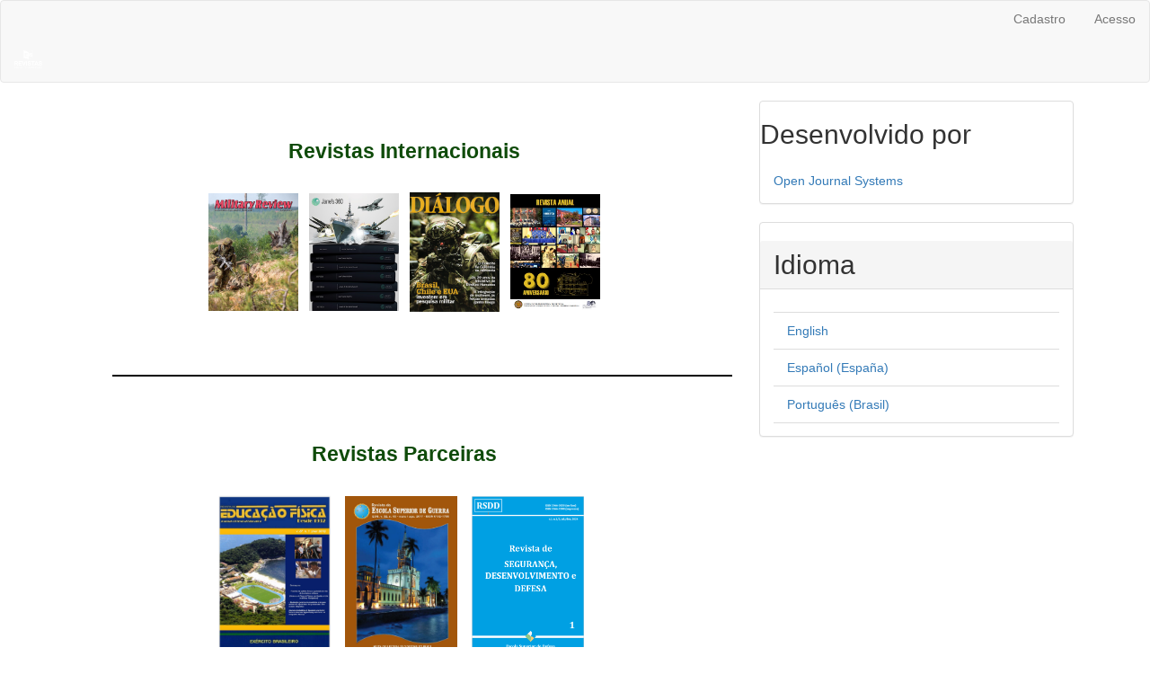

--- FILE ---
content_type: text/html; charset=utf-8
request_url: https://ebrevistas.eb.mil.br/AAMAN/orcidapi/about
body_size: 12525
content:


<!DOCTYPE html>
<html lang="pt-BR" xml:lang="pt-BR">
<head>
	<meta charset="utf-8">
	<meta name="viewport" content="width=device-width, initial-scale=1.0">
	<title>
		EB Revistas
					</title>

	
<meta name="generator" content="Open Journal Systems 3.2.1.5">
	<link rel="stylesheet" href="https://ebrevistas.eb.mil.br/index.php?journal=index&component=page.page&op=css&name=bootstrap" type="text/css" /><link rel="stylesheet" href="https://ebrevistas.eb.mil.br/plugins/generic/orcidProfile/css/orcidProfile.css?v=3.2.1.5" type="text/css" />
</head>
<body class="pkp_page_index pkp_op_index has_site_logo">
	<div class="pkp_structure_page">

		<nav id="accessibility-nav" class="sr-only" role="navigation" aria-label="##plugins.themes.bootstrap3.accessible_menu.label##">
			<ul>
			  <li><a href="#main-navigation">##plugins.themes.bootstrap3.accessible_menu.main_navigation##</a></li>
			  <li><a href="#main-content">##plugins.themes.bootstrap3.accessible_menu.main_content##</a></li>
			  <li><a href="#sidebar">##plugins.themes.bootstrap3.accessible_menu.sidebar##</a></li>
			</ul>
		</nav>

				<header class="navbar navbar-default" id="headerNavigationContainer" role="banner">

						<div class="container-fluid">
				<div class="row">
					<nav aria-label="Navegação do Usuário">
							<ul id="navigationUser" class="nav nav-pills tab-list pull-right">
														<li class="">
				<a href="https://ebrevistas.eb.mil.br/index.php?journal=index&page=user&op=register">
					Cadastro
									</a>
							</li>
														<li class="">
				<a href="https://ebrevistas.eb.mil.br/index.php?journal=index&page=login">
					Acesso
									</a>
							</li>
										</ul>

					</nav>
				</div><!-- .row -->
			</div><!-- .container-fluid -->

			<div class="container-fluid">

				<div class="navbar-header">

										<button type="button" class="navbar-toggle collapsed" data-toggle="collapse" data-target="#nav-menu" aria-expanded="false" aria-controls="nav-menu">
						<span class="sr-only">Toggle navigation</span>
						<span class="icon-bar"></span>
						<span class="icon-bar"></span>
						<span class="icon-bar"></span>
					</button>

																<h1 class="site-name">
																								<a href="															https://ebrevistas.eb.mil.br/index.php?journal=index
													" class="navbar-brand navbar-brand-logo">
								<img src="https://ebrevistas.eb.mil.br/public/site/pageHeaderTitleImage_pt_BR.png" >
							</a>
																	</h1>
					
				</div>

								
				
			</div><!-- .pkp_head_wrapper -->
		</header><!-- .pkp_structure_head -->

				<div class="pkp_structure_content container">
			<main class="pkp_structure_main col-xs-12 col-sm-10 col-md-8" role="main">

<div id="main-site" class="page_index_site">

			<div class="about_site">
			</ul><br />
<div class="item"><br />
<p style="color: #0F4B0A; font-style: normal; font-weight: bold; font-size: 23px; text-align: center;">Revistas Internacionais</p> <br />
<p style="text-align: center"><a href="https://www.armyupress.army.mil/Military-Review/" target="new"><img src="https://ebrevistas.eb.mil.br/public/site/MilitaryReview.jpg" width="100"/></a>&nbsp;&nbsp; <a href="https://www.janes.com/products/magazines" target="new"><img src="https://ebrevistas.eb.mil.br/public/site/janes_defence.png" width="100" alt=""/></a>&nbsp;&nbsp; <a href="https://dialogo-americas.com/magazines" target="new"><img src="https://ebrevistas.eb.mil.br/public/site/Revista_Dialogo.png" width="100"alt=""/></a>&nbsp;&nbsp; <a href="https://online.fliphtml5.com/sqmvj/vjdg/" target="new"><img src="https://online.fliphtml5.com/sqmvj/vjdg/files/shot.jpg" width="100"/><br />
</p><br />
</div><br />
<ul><br />
   <hr style="height:2px; border:1px; color:#006400; background-color:#000; margin-top: 0px; margin-bottom: 0px;"/><br />
</ul><br />
<div class="item2"><br />
<p style="color: #0F4B0A; font-style: normal; font-weight: bold; font-size: 23px; text-align: center;">Revistas Parceiras</p> <br />
<p style="text-align: center"><a href="https://www.revistadeeducacaofisica.com/" target="new"><img src="https://ebrevistas.eb.mil.br/public/journals/32/journalThumbnail_pt_BR.png" width="125"/></a>&nbsp;&nbsp;&nbsp; <a href="https://revista.esg.br/index.php/revistadaesg" target="new"><img src="https://ebrevistas.eb.mil.br/public/journals/29/journalThumbnail_pt_BR.jpg" width="125" alt=""/></a>&nbsp;&nbsp;&nbsp; <a href="https://rsdd.esd.gov.br/index.php/rsdd/index" target="new"><img src="https://rsdd.esd.gov.br/public/journals/5/cover_issue_2_pt_BR.png"width="125" alt=""/></a></a>&nbsp;&nbsp;<br />
</p><br />
</div><br />
<br />
<br />
Para criar a página de uma revista, solicitar treinamento técnico ou esclarecer dúvidas, entre em contato com à Coordenadoria de Avaliação e Desenvolvimento da Educação Superior Militar do Exército (CADESM), pelos telefones (21) 2519-5697, pelos RITEX 810-5697 ou pelo e-mail conhecer@ebconhecer.eb.mil.br.
		</div>
	
	<div class="journals">
		<div class="page-header">
			<h2>
				Revistas
			</h2>
		</div>

					<ul class="media-list">
																								<li class="media">
													<div class="media-left">
								<a href="https://ebrevistas.eb.mil.br/index.php?journal=RMM">
									<img class="media-object" src="https://ebrevistas.eb.mil.br/public/journals/4/journalThumbnail_pt_BR.jpg">
								</a>
							</div>
						
						<div class="media-body">
							<h3 class="media-heading">
								<a href="https://ebrevistas.eb.mil.br/index.php?journal=RMM" rel="bookmark">
									Coleção Meira Mattos: revista das ciências militares
								</a>
							</h3>
															<div class="description">
									<p><strong>Foco e Escopo</strong></p><br />
<p>A <strong>Coleção Meira Mattos</strong> é um periódico interdisciplinar que publica artigos científicos relacionados a Ciências Militares, Defesa, Segurança, e temas afins, que promovam o diálogo entre acadêmicos e profissionais, integrando questões sobre as Forças Armadas e a Sociedade. São publicados artigos científicos e profissionais revisados por pares e, ocasionalmente, outros produtos bibliográficos (resenhas de livros e entrevistas) sobre temas atuais e de interesse para a área.</p>
								</div>
														<ul class="nav nav-pills">
								<li class="view">
									<a href="https://ebrevistas.eb.mil.br/index.php?journal=RMM">
										Acessar revista
									</a>
								</li>
								<li class="current">
									<a href="https://ebrevistas.eb.mil.br/index.php?journal=RMM&amp;amp;page=issue&amp;amp;op=current">
										Edição Atual
									</a>
								</li>
							</ul>
						</div>
					</li>
																								<li class="media">
													<div class="media-left">
								<a href="https://ebrevistas.eb.mil.br/index.php?journal=DMT">
									<img class="media-object" src="https://ebrevistas.eb.mil.br/public/journals/6/journalThumbnail_pt_BR.png" alt="1ª edição 2025">
								</a>
							</div>
						
						<div class="media-body">
							<h3 class="media-heading">
								<a href="https://ebrevistas.eb.mil.br/index.php?journal=DMT" rel="bookmark">
									Revista Doutrina Militar Terrestre
								</a>
							</h3>
															<div class="description">
									<p>A <strong>Revista</strong>&nbsp;<strong>Doutrina Militar Terrestre</strong>&nbsp;é uma publicação do Comando de Operações Terrestres (COTER), por intermédio do Centro de Doutrina do Exército (C Dout Ex), editada nas versões digital e impressa.</p>
								</div>
														<ul class="nav nav-pills">
								<li class="view">
									<a href="https://ebrevistas.eb.mil.br/index.php?journal=DMT">
										Acessar revista
									</a>
								</li>
								<li class="current">
									<a href="https://ebrevistas.eb.mil.br/index.php?journal=DMT&amp;amp;page=issue&amp;amp;op=current">
										Edição Atual
									</a>
								</li>
							</ul>
						</div>
					</li>
																								<li class="media">
													<div class="media-left">
								<a href="https://ebrevistas.eb.mil.br/index.php?journal=VO">
									<img class="media-object" src="https://ebrevistas.eb.mil.br/public/journals/9/journalThumbnail_pt_BR.png">
								</a>
							</div>
						
						<div class="media-body">
							<h3 class="media-heading">
								<a href="https://ebrevistas.eb.mil.br/index.php?journal=VO" rel="bookmark">
									Verde Oliva
								</a>
							</h3>
															<div class="description">
									<p>A Revista <strong>Verde-Oliva</strong> é um produto do Centro de Comunicação Social do Exército (CCOMSEx). Caracteriza-se como uma revista cultural e informativa, que mantém, pela publicação de notícias e artigos, o público em geral informado sobre a atuação do Exército Brasileiro (EB) e de suas organizações militares (OM) nas várias atividades inerentes à Instituição, particularmente nas áreas social, comemorativa, assistência social, esportiva e organizacional.</p>
								</div>
														<ul class="nav nav-pills">
								<li class="view">
									<a href="https://ebrevistas.eb.mil.br/index.php?journal=VO">
										Acessar revista
									</a>
								</li>
								<li class="current">
									<a href="https://ebrevistas.eb.mil.br/index.php?journal=VO&amp;amp;page=issue&amp;amp;op=current">
										Edição Atual
									</a>
								</li>
							</ul>
						</div>
					</li>
																								<li class="media">
													<div class="media-left">
								<a href="https://ebrevistas.eb.mil.br/index.php?journal=REB">
									<img class="media-object" src="https://ebrevistas.eb.mil.br/public/journals/31/journalThumbnail_pt_BR.jpg">
								</a>
							</div>
						
						<div class="media-body">
							<h3 class="media-heading">
								<a href="https://ebrevistas.eb.mil.br/index.php?journal=REB" rel="bookmark">
									Revista do Exército Brasileiro
								</a>
							</h3>
															<div class="description">
									<p>&nbsp;A <strong>Revista do Exército Brasileiro</strong> é uma revista centenária, sua primeira edição foi lançada no ano de 1882 sob influência européia. Atualmente, destaca-se também no cenário nacional por estar entre as&nbsp; raras revistas com mais de um século ainda em circulação no país.</p><br />
<p>&nbsp;</p><br />
<p>&nbsp;</p><br />
<p>&nbsp;</p>
								</div>
														<ul class="nav nav-pills">
								<li class="view">
									<a href="https://ebrevistas.eb.mil.br/index.php?journal=REB">
										Acessar revista
									</a>
								</li>
								<li class="current">
									<a href="https://ebrevistas.eb.mil.br/index.php?journal=REB&amp;amp;page=issue&amp;amp;op=current">
										Edição Atual
									</a>
								</li>
							</ul>
						</div>
					</li>
																								<li class="media">
													<div class="media-left">
								<a href="https://ebrevistas.eb.mil.br/index.php?journal=CT">
									<img class="media-object" src="https://ebrevistas.eb.mil.br/public/journals/25/journalThumbnail_pt_BR.jpg">
								</a>
							</div>
						
						<div class="media-body">
							<h3 class="media-heading">
								<a href="https://ebrevistas.eb.mil.br/index.php?journal=CT" rel="bookmark">
									Revista Militar de Ciência e Tecnologia
								</a>
							</h3>
															<div class="description">
									<p><strong>FOCO E ESCOPO</strong></p><br />
<p>A <strong>CT: </strong>Revista Militar de Ciência e Tecnologia é um periódico científico que publica trabalhos em <strong>Ciência e Tecnologia no campo da Defesa</strong>, primordialmente, no âmbito da Força Terrestre. São publicados artigos originais e artigos de revisão nas seguintes áreas: Engenharia Civil, Transportes e Ciências Ambientais, Engenharia Nuclear, &nbsp;Engenharia Elétrica e áreas afins, Engenharia Mecânica e áreas afins, Ciência dos Materiais, Ciência da Computação, Engenharia de Defesa, Engenharia Química, Química e áreas afins, Engenharia Cartográfica entre outras áreas.</p>
								</div>
														<ul class="nav nav-pills">
								<li class="view">
									<a href="https://ebrevistas.eb.mil.br/index.php?journal=CT">
										Acessar revista
									</a>
								</li>
								<li class="current">
									<a href="https://ebrevistas.eb.mil.br/index.php?journal=CT&amp;amp;page=issue&amp;amp;op=current">
										Edição Atual
									</a>
								</li>
							</ul>
						</div>
					</li>
																								<li class="media">
													<div class="media-left">
								<a href="https://ebrevistas.eb.mil.br/index.php?journal=AC">
									<img class="media-object" src="https://ebrevistas.eb.mil.br/public/journals/10/journalThumbnail_pt_BR.jpg" alt="Ação de Choque">
								</a>
							</div>
						
						<div class="media-body">
							<h3 class="media-heading">
								<a href="https://ebrevistas.eb.mil.br/index.php?journal=AC" rel="bookmark">
									Ação de Choque
								</a>
							</h3>
															<div class="description">
									<p style="font-size: 14px;"><strong>Ação de Choque</strong> é uma publicação anual do Centro de Instrução de Blindados que tem como&nbsp;objetivo divulgar artigos relevantes na área de blindados.</p>
								</div>
														<ul class="nav nav-pills">
								<li class="view">
									<a href="https://ebrevistas.eb.mil.br/index.php?journal=AC">
										Acessar revista
									</a>
								</li>
								<li class="current">
									<a href="https://ebrevistas.eb.mil.br/index.php?journal=AC&amp;amp;page=issue&amp;amp;op=current">
										Edição Atual
									</a>
								</li>
							</ul>
						</div>
					</li>
																								<li class="media">
													<div class="media-left">
								<a href="https://ebrevistas.eb.mil.br/index.php?journal=adj">
									<img class="media-object" src="https://ebrevistas.eb.mil.br/public/journals/13/journalThumbnail_pt_BR.jpg">
								</a>
							</div>
						
						<div class="media-body">
							<h3 class="media-heading">
								<a href="https://ebrevistas.eb.mil.br/index.php?journal=adj" rel="bookmark">
									O Adjunto: Revista Pedagógica da Escola de Aperfeiçoamento de Sargentos das Armas
								</a>
							</h3>
															<div class="description">
									<div>A Revista Pedagógica da EASA apresenta as produções científicas de militares que participaram e participam da história desta distinta Escola.</div>
								</div>
														<ul class="nav nav-pills">
								<li class="view">
									<a href="https://ebrevistas.eb.mil.br/index.php?journal=adj">
										Acessar revista
									</a>
								</li>
								<li class="current">
									<a href="https://ebrevistas.eb.mil.br/index.php?journal=adj&amp;amp;page=issue&amp;amp;op=current">
										Edição Atual
									</a>
								</li>
							</ul>
						</div>
					</li>
																								<li class="media">
													<div class="media-left">
								<a href="https://ebrevistas.eb.mil.br/index.php?journal=AAMAN">
									<img class="media-object" src="https://ebrevistas.eb.mil.br/public/journals/44/journalThumbnail_pt_BR.jpg">
								</a>
							</div>
						
						<div class="media-body">
							<h3 class="media-heading">
								<a href="https://ebrevistas.eb.mil.br/index.php?journal=AAMAN" rel="bookmark">
									ANUÁRIO da Academia Militar das Agulhas Negras
								</a>
							</h3>
															<div class="description">
									<p>A Revista ANUÁRIO da Academia Militar das Agulhas Negras é um periódico interdisciplinar de periodicidade anual que se destina a publicar artigos científicos atinentes&nbsp;as áreas de concentração de estudos que sejam abrangidas pelas Ciências Militares, provocando, desta forma, o diálogo entre os docentes e pesquisadores das Forças Armadas e da Sociedade, despertando, assim, o interesse pelo estudo e o constante aprimoramento, resgatando fatos históricos e documentando experiências que possam servir para o desenvolvimento e a preservação da memória do ensino militar.</p><br />
<p><span style="background-color: #ffffff;">ISSN 2236-9201</span></p>
								</div>
														<ul class="nav nav-pills">
								<li class="view">
									<a href="https://ebrevistas.eb.mil.br/index.php?journal=AAMAN">
										Acessar revista
									</a>
								</li>
								<li class="current">
									<a href="https://ebrevistas.eb.mil.br/index.php?journal=AAMAN&amp;amp;page=issue&amp;amp;op=current">
										Edição Atual
									</a>
								</li>
							</ul>
						</div>
					</li>
																								<li class="media">
													<div class="media-left">
								<a href="https://ebrevistas.eb.mil.br/index.php?journal=BELLUM">
									<img class="media-object" src="https://ebrevistas.eb.mil.br/public/journals/67/journalThumbnail_pt_BR.jpg">
								</a>
							</div>
						
						<div class="media-body">
							<h3 class="media-heading">
								<a href="https://ebrevistas.eb.mil.br/index.php?journal=BELLUM" rel="bookmark">
									Bellum - Revista do Centro de Estudos e Pesquisas de História Militar do Exército
								</a>
							</h3>
															<div class="description">
									<p><strong>A REVISTA <em>BELLUM</em></strong>&nbsp;– é uma revista semestral e, além do propósito de prover os subsídios para a História, existe a intenção de que ela se torne um periódico que traga a contribuição de historiadores, arqueólogos e pesquisadores, servindo, também, como meio de divulgação capaz de ampliar a consciência referente à história militar brasileira.</p>
								</div>
														<ul class="nav nav-pills">
								<li class="view">
									<a href="https://ebrevistas.eb.mil.br/index.php?journal=BELLUM">
										Acessar revista
									</a>
								</li>
								<li class="current">
									<a href="https://ebrevistas.eb.mil.br/index.php?journal=BELLUM&amp;amp;page=issue&amp;amp;op=current">
										Edição Atual
									</a>
								</li>
							</ul>
						</div>
					</li>
																								<li class="media">
													<div class="media-left">
								<a href="https://ebrevistas.eb.mil.br/index.php?journal=BITVM">
									<img class="media-object" src="https://ebrevistas.eb.mil.br/public/journals/53/journalThumbnail_pt_BR.png">
								</a>
							</div>
						
						<div class="media-body">
							<h3 class="media-heading">
								<a href="https://ebrevistas.eb.mil.br/index.php?journal=BITVM" rel="bookmark">
									Boletim Informativo Técnico da Veterinária Militar
								</a>
							</h3>
															<div class="description">
									<p>Publicação da Diretoria de Veterinária do Exército que tinha como objetivo a divulgação e informação técnica na área. Herdeira dos periódocos Revista Militar de Medicina Veterinária e Revista Militar de Remonta e Veterinária.</p>
								</div>
														<ul class="nav nav-pills">
								<li class="view">
									<a href="https://ebrevistas.eb.mil.br/index.php?journal=BITVM">
										Acessar revista
									</a>
								</li>
								<li class="current">
									<a href="https://ebrevistas.eb.mil.br/index.php?journal=BITVM&amp;amp;page=issue&amp;amp;op=current">
										Edição Atual
									</a>
								</li>
							</ul>
						</div>
					</li>
																								<li class="media">
													<div class="media-left">
								<a href="https://ebrevistas.eb.mil.br/index.php?journal=CEE">
									<img class="media-object" src="https://ebrevistas.eb.mil.br/public/journals/30/journalThumbnail_pt_BR.jpg">
								</a>
							</div>
						
						<div class="media-body">
							<h3 class="media-heading">
								<a href="https://ebrevistas.eb.mil.br/index.php?journal=CEE" rel="bookmark">
									Cadernos de Estudos Estratégicos
								</a>
							</h3>
															<div class="description">
									<p>Os <strong>Cadernos de Estudos&nbsp;Estratégicos</strong> são publicados pela ESCOLA SUPERIOR DE GUERRA, do Rio de Janeiro. &nbsp;Circula em âmbito nacional e internacional.</p>
								</div>
														<ul class="nav nav-pills">
								<li class="view">
									<a href="https://ebrevistas.eb.mil.br/index.php?journal=CEE">
										Acessar revista
									</a>
								</li>
								<li class="current">
									<a href="https://ebrevistas.eb.mil.br/index.php?journal=CEE&amp;amp;page=issue&amp;amp;op=current">
										Edição Atual
									</a>
								</li>
							</ul>
						</div>
					</li>
																								<li class="media">
													<div class="media-left">
								<a href="https://ebrevistas.eb.mil.br/index.php?journal=CLM">
									<img class="media-object" src="https://ebrevistas.eb.mil.br/public/journals/64/journalThumbnail_pt_BR.jpg">
								</a>
							</div>
						
						<div class="media-body">
							<h3 class="media-heading">
								<a href="https://ebrevistas.eb.mil.br/index.php?journal=CLM" rel="bookmark">
									Cadernos de Liderança Militar
								</a>
							</h3>
															<div class="description">
									<p>Os <strong>Cadernos de Liderança Militar</strong> têm por objetivo apresentar reflexões e ressaltar a importância do exercício da liderança militar em todos os níveis de comando, bem como buscar contribuir para incrementar a formação dos alunos, cadetes, oficiais e praças.</p>
								</div>
														<ul class="nav nav-pills">
								<li class="view">
									<a href="https://ebrevistas.eb.mil.br/index.php?journal=CLM">
										Acessar revista
									</a>
								</li>
								<li class="current">
									<a href="https://ebrevistas.eb.mil.br/index.php?journal=CLM&amp;amp;page=issue&amp;amp;op=current">
										Edição Atual
									</a>
								</li>
							</ul>
						</div>
					</li>
																								<li class="media">
													<div class="media-left">
								<a href="https://ebrevistas.eb.mil.br/index.php?journal=CCOPAB">
									<img class="media-object" src="https://ebrevistas.eb.mil.br/public/journals/21/journalThumbnail_pt_BR.png">
								</a>
							</div>
						
						<div class="media-body">
							<h3 class="media-heading">
								<a href="https://ebrevistas.eb.mil.br/index.php?journal=CCOPAB" rel="bookmark">
									CCOPAB and Peace Operations: perspectives, reflections and lessons learned
								</a>
							</h3>
															<div class="description">
									<p>The "CCOPAB’s Magazine and Peace Operations: perspectives, reflections and lessons learned" seeks to share the Peace Operations activities carried out by the Brazilian Peace Operations Joint Training Center (CCOPAB). The authors still have the challenging task to present the new features of the current peace operations.</p>
								</div>
														<ul class="nav nav-pills">
								<li class="view">
									<a href="https://ebrevistas.eb.mil.br/index.php?journal=CCOPAB">
										Acessar revista
									</a>
								</li>
								<li class="current">
									<a href="https://ebrevistas.eb.mil.br/index.php?journal=CCOPAB&amp;amp;page=issue&amp;amp;op=current">
										Edição Atual
									</a>
								</li>
							</ul>
						</div>
					</li>
																								<li class="media">
													<div class="media-left">
								<a href="https://ebrevistas.eb.mil.br/index.php?journal=CEEExAE">
									<img class="media-object" src="https://ebrevistas.eb.mil.br/public/journals/16/journalThumbnail_pt_BR.jpg">
								</a>
							</div>
						
						<div class="media-body">
							<h3 class="media-heading">
								<a href="https://ebrevistas.eb.mil.br/index.php?journal=CEEExAE" rel="bookmark">
									Centro de Estudos Estratégicos do Exército : Análise Estratégica
								</a>
							</h3>
															<div class="description">
									<p><strong>Análise Estratégica</strong> é uma publicação trimestral do Centro de Estudos Estratégicos do Exército dedicada aos temas que impactam a preparação da Força Terrestre e a Defesa Nacional. Contém artigos preparados pelos pesquisadores do CEEEx e por pesquisadores de outras instituições.</p>
								</div>
														<ul class="nav nav-pills">
								<li class="view">
									<a href="https://ebrevistas.eb.mil.br/index.php?journal=CEEExAE">
										Acessar revista
									</a>
								</li>
								<li class="current">
									<a href="https://ebrevistas.eb.mil.br/index.php?journal=CEEExAE&amp;amp;page=issue&amp;amp;op=current">
										Edição Atual
									</a>
								</li>
							</ul>
						</div>
					</li>
																								<li class="media">
													<div class="media-left">
								<a href="https://ebrevistas.eb.mil.br/index.php?journal=CEEExArE">
									<img class="media-object" src="https://ebrevistas.eb.mil.br/public/journals/27/journalThumbnail_pt_BR.jpg">
								</a>
							</div>
						
						<div class="media-body">
							<h3 class="media-heading">
								<a href="https://ebrevistas.eb.mil.br/index.php?journal=CEEExArE" rel="bookmark">
									Centro de Estudos Estratégicos do Exército: Artigos Estratégicos
								</a>
							</h3>
															<div class="description">
									<p><strong>Artigos Estratégicos</strong> é uma publicação semestral do Centro de Estudos Estratégicos do Exército dedicada aos temas que impactam a preparação da Força Terrestre a Defesa Nacional. Contém artigos preparados pelos pesquisadores do CEEEx e por pesquisadores de outras instituições.</p>
								</div>
														<ul class="nav nav-pills">
								<li class="view">
									<a href="https://ebrevistas.eb.mil.br/index.php?journal=CEEExArE">
										Acessar revista
									</a>
								</li>
								<li class="current">
									<a href="https://ebrevistas.eb.mil.br/index.php?journal=CEEExArE&amp;amp;page=issue&amp;amp;op=current">
										Edição Atual
									</a>
								</li>
							</ul>
						</div>
					</li>
																								<li class="media">
													<div class="media-left">
								<a href="https://ebrevistas.eb.mil.br/index.php?journal=CEEExIE">
									<img class="media-object" src="https://ebrevistas.eb.mil.br/public/journals/26/journalThumbnail_pt_BR.jpg">
								</a>
							</div>
						
						<div class="media-body">
							<h3 class="media-heading">
								<a href="https://ebrevistas.eb.mil.br/index.php?journal=CEEExIE" rel="bookmark">
									Centro de Estudos Estratégicos do Exército: Informativo Estratégico
								</a>
							</h3>
															<div class="description">
									<p><strong>Informativo Estratégico</strong> é uma publicação elaborada pelo Centro de Estudos Estratégicos do Exército. Aborda temas que impactam a preparação da Força Terrestre e a Defesa Nacional.</p>
								</div>
														<ul class="nav nav-pills">
								<li class="view">
									<a href="https://ebrevistas.eb.mil.br/index.php?journal=CEEExIE">
										Acessar revista
									</a>
								</li>
								<li class="current">
									<a href="https://ebrevistas.eb.mil.br/index.php?journal=CEEExIE&amp;amp;page=issue&amp;amp;op=current">
										Edição Atual
									</a>
								</li>
							</ul>
						</div>
					</li>
																								<li class="media">
													<div class="media-left">
								<a href="https://ebrevistas.eb.mil.br/index.php?journal=CEEExRA">
									<img class="media-object" src="https://ebrevistas.eb.mil.br/public/journals/39/journalThumbnail_pt_BR.jpg">
								</a>
							</div>
						
						<div class="media-body">
							<h3 class="media-heading">
								<a href="https://ebrevistas.eb.mil.br/index.php?journal=CEEExRA" rel="bookmark">
									Centro de Estudos Estratégicos do Exército: Relatório Anual
								</a>
							</h3>
															<div class="description">
									<p><strong>Relatório Anual:</strong> é uma publicação de transparência do Centro de Estudos Estratégicos do Exército (CEEEx) para a sociedade brasileira. O documento apresenta dados relevantes do ano de trabalho anterior, visa dar transparência às atividades do Centro e permitir maior diálogo com a academia, a sociedade e as Forças Armadas.</p>
								</div>
														<ul class="nav nav-pills">
								<li class="view">
									<a href="https://ebrevistas.eb.mil.br/index.php?journal=CEEExRA">
										Acessar revista
									</a>
								</li>
								<li class="current">
									<a href="https://ebrevistas.eb.mil.br/index.php?journal=CEEExRA&amp;amp;page=issue&amp;amp;op=current">
										Edição Atual
									</a>
								</li>
							</ul>
						</div>
					</li>
																								<li class="media">
													<div class="media-left">
								<a href="https://ebrevistas.eb.mil.br/index.php?journal=OC">
									<img class="media-object" src="https://ebrevistas.eb.mil.br/public/journals/23/journalThumbnail_pt_BR.png">
								</a>
							</div>
						
						<div class="media-body">
							<h3 class="media-heading">
								<a href="https://ebrevistas.eb.mil.br/index.php?journal=OC" rel="bookmark">
									O Comunicante
								</a>
							</h3>
															<div class="description">
									<p>A Revista Científica, O Comunicante, publicada pela Escola de Comunicações, busca incentivar pesquisas científicas nas áreas afetas à Defesa e que contribuam para o desenvolvimento da Arma de Comunicações. Tem como objetivo promover o viés científico em áreas do conhecimento que sejam de interesse da Arma de Comunicações e, consequentemente, do Exército Brasileiro; manter um canal de relacionamento entre o meio acadêmico militar e civil; trazer à reflexão temas que sejam de interesse da Força Terrestre e que contribuam para a Defesa; publicar artigos inéditos e de qualidade; e aprofundar pesquisas e informações sobre assuntos da atualidade em proveito da Defesa, difundindo aos Corpos de Tropa.</p>
								</div>
														<ul class="nav nav-pills">
								<li class="view">
									<a href="https://ebrevistas.eb.mil.br/index.php?journal=OC">
										Acessar revista
									</a>
								</li>
								<li class="current">
									<a href="https://ebrevistas.eb.mil.br/index.php?journal=OC&amp;amp;page=issue&amp;amp;op=current">
										Edição Atual
									</a>
								</li>
							</ul>
						</div>
					</li>
																								<li class="media">
													<div class="media-left">
								<a href="https://ebrevistas.eb.mil.br/index.php?journal=datahertz">
									<img class="media-object" src="https://ebrevistas.eb.mil.br/public/journals/48/journalThumbnail_pt_BR.jpg">
								</a>
							</div>
						
						<div class="media-body">
							<h3 class="media-heading">
								<a href="https://ebrevistas.eb.mil.br/index.php?journal=datahertz" rel="bookmark">
									Data & Hertz
								</a>
							</h3>
															<div class="description">
									<p>O periódico do Centro de Instrução de Guerra Eletrônica (CIGE) apresenta, sob a esfera científica, assuntos que englobam a Guerra Eletrônica, a Guerra Cibernética e a Inteligência do Sinal, áreas do conhecimento de interesse do Exército Brasileiro, conforme as diretrizes do Conselho Editorial.</p><br />
<p>&nbsp;</p>
								</div>
														<ul class="nav nav-pills">
								<li class="view">
									<a href="https://ebrevistas.eb.mil.br/index.php?journal=datahertz">
										Acessar revista
									</a>
								</li>
								<li class="current">
									<a href="https://ebrevistas.eb.mil.br/index.php?journal=datahertz&amp;amp;page=issue&amp;amp;op=current">
										Edição Atual
									</a>
								</li>
							</ul>
						</div>
					</li>
																								<li class="media">
													<div class="media-left">
								<a href="https://ebrevistas.eb.mil.br/index.php?journal=ADN">
									<img class="media-object" src="https://ebrevistas.eb.mil.br/public/journals/24/journalThumbnail_pt_BR.jpg">
								</a>
							</div>
						
						<div class="media-body">
							<h3 class="media-heading">
								<a href="https://ebrevistas.eb.mil.br/index.php?journal=ADN" rel="bookmark">
									A Defesa Nacional
								</a>
							</h3>
															<div class="description">
									<p>A revista <strong>A Defesa Nacional (ADN)</strong> é uma publicação de periodicidade quadrimestral, com foco no estudo de problemas brasileiros e assuntos militares. Seus artigos deverão abordar temas como Estratégia, Tática, Política Internacional, Geopolítica, Administração, Economia, Finanças, Geografia e História, entre outros.</p><br />
<p>&nbsp;</p>
								</div>
														<ul class="nav nav-pills">
								<li class="view">
									<a href="https://ebrevistas.eb.mil.br/index.php?journal=ADN">
										Acessar revista
									</a>
								</li>
								<li class="current">
									<a href="https://ebrevistas.eb.mil.br/index.php?journal=ADN&amp;amp;page=issue&amp;amp;op=current">
										Edição Atual
									</a>
								</li>
							</ul>
						</div>
					</li>
																								<li class="media">
													<div class="media-left">
								<a href="https://ebrevistas.eb.mil.br/index.php?journal=ECO">
									<img class="media-object" src="https://ebrevistas.eb.mil.br/public/journals/17/journalThumbnail_pt_BR.jpg">
								</a>
							</div>
						
						<div class="media-body">
							<h3 class="media-heading">
								<a href="https://ebrevistas.eb.mil.br/index.php?journal=ECO" rel="bookmark">
									ECOBRAVO - A revista oficial do Comando Militar do Leste
								</a>
							</h3>
															<div class="description">
									<p><strong>Ecobravo</strong> é a Revista oficial do Comando Militar do Leste de periodicidade anual, com o objetivo de ser uma retrospectiva dos principais acontecimentos, de interesse dos militares e do público em geral sobre a atuação do Exército Brasieliro, que envolveram o Comando Militar dos Leste em sua área de atuação.&nbsp;</p>
								</div>
														<ul class="nav nav-pills">
								<li class="view">
									<a href="https://ebrevistas.eb.mil.br/index.php?journal=ECO">
										Acessar revista
									</a>
								</li>
								<li class="current">
									<a href="https://ebrevistas.eb.mil.br/index.php?journal=ECO&amp;amp;page=issue&amp;amp;op=current">
										Edição Atual
									</a>
								</li>
							</ul>
						</div>
					</li>
																								<li class="media">
													<div class="media-left">
								<a href="https://ebrevistas.eb.mil.br/index.php?journal=RCEsSEx">
									<img class="media-object" src="https://ebrevistas.eb.mil.br/public/journals/41/journalThumbnail_pt_BR.png">
								</a>
							</div>
						
						<div class="media-body">
							<h3 class="media-heading">
								<a href="https://ebrevistas.eb.mil.br/index.php?journal=RCEsSEx" rel="bookmark">
									EsSEX: Revista Científica
								</a>
							</h3>
															<div class="description">
									<p>A <strong>EsSEX: REVISTA CIENTÍFICA</strong> é uma publicação científica, eletrônica e impressa, editada pela Divisão de Ensino com periodicidade semestral.&nbsp; Tem como objetivo contribuir para geração de conhecimento dentro do campo da saúde militar, área de concentração defesa, bem como divulgar a produção acadêmica dos docentes e discentes desta escola junto à comunidade científica no âmbito militar e civil.</p><br />
<p>&nbsp;</p>
								</div>
														<ul class="nav nav-pills">
								<li class="view">
									<a href="https://ebrevistas.eb.mil.br/index.php?journal=RCEsSEx">
										Acessar revista
									</a>
								</li>
								<li class="current">
									<a href="https://ebrevistas.eb.mil.br/index.php?journal=RCEsSEx&amp;amp;page=issue&amp;amp;op=current">
										Edição Atual
									</a>
								</li>
							</ul>
						</div>
					</li>
																								<li class="media">
													<div class="media-left">
								<a href="https://ebrevistas.eb.mil.br/index.php?journal=GH">
									<img class="media-object" src="https://ebrevistas.eb.mil.br/public/journals/8/journalThumbnail_pt_BR.jpg">
								</a>
							</div>
						
						<div class="media-body">
							<h3 class="media-heading">
								<a href="https://ebrevistas.eb.mil.br/index.php?journal=GH" rel="bookmark">
									Giro do Horizonte
								</a>
							</h3>
															<div class="description">
									<p>A <strong>Revista Giro do Horizonte (GH)</strong> é um periódico de natureza acadêmico-profissional destinado a realizar a divulgação de trabalhos científicos produzidos na Escola de Aperfeiçoamento de Oficiais (EsAO) na área das Ciências Militares com escopo no ambiente tático-operacional. A revista também acolhe a contribuição de colaboradores externos vinculados ou não a outras instituições conforme o previsto nas instruções aos autores. A Revista Giro do Horizonte (GH) está inscrita sob o número 2176-1493 do International Standard Serial Number (ISSN).</p>
								</div>
														<ul class="nav nav-pills">
								<li class="view">
									<a href="https://ebrevistas.eb.mil.br/index.php?journal=GH">
										Acessar revista
									</a>
								</li>
								<li class="current">
									<a href="https://ebrevistas.eb.mil.br/index.php?journal=GH&amp;amp;page=issue&amp;amp;op=current">
										Edição Atual
									</a>
								</li>
							</ul>
						</div>
					</li>
																								<li class="media">
													<div class="media-left">
								<a href="https://ebrevistas.eb.mil.br/index.php?journal=hyloea">
									<img class="media-object" src="https://ebrevistas.eb.mil.br/public/journals/40/journalThumbnail_pt_BR.jpg">
								</a>
							</div>
						
						<div class="media-body">
							<h3 class="media-heading">
								<a href="https://ebrevistas.eb.mil.br/index.php?journal=hyloea" rel="bookmark">
									Hyloea
								</a>
							</h3>
															<div class="description">
									<p>A revista&nbsp;<strong>Hyloea</strong>, fundada em 1922 como órgão oficial da Sociedade Cívica e Literária (nome anterior da atual Sociedade Esportiva Literária - SEL), foi idealizada por um grupo de alunos das classes finais do Colégio Militar. A denominação “Hyloea" foi uma homenagem e um engajamento dos alunos na luta pela Hiléia Amazônica, denominação dada à imensa floresta equatorial amazônica pelos naturalistas Alexander von Humboldt e Aimé Bonpland, que estava sob risco de internacionalização na segunda década do Séc. XX.</p>
								</div>
														<ul class="nav nav-pills">
								<li class="view">
									<a href="https://ebrevistas.eb.mil.br/index.php?journal=hyloea">
										Acessar revista
									</a>
								</li>
								<li class="current">
									<a href="https://ebrevistas.eb.mil.br/index.php?journal=hyloea&amp;amp;page=issue&amp;amp;op=current">
										Edição Atual
									</a>
								</li>
							</ul>
						</div>
					</li>
																								<li class="media">
													<div class="media-left">
								<a href="https://ebrevistas.eb.mil.br/index.php?journal=IA">
									<img class="media-object" src="https://ebrevistas.eb.mil.br/public/journals/46/journalThumbnail_pt_BR.png">
								</a>
							</div>
						
						<div class="media-body">
							<h3 class="media-heading">
								<a href="https://ebrevistas.eb.mil.br/index.php?journal=IA" rel="bookmark">
									Informativo Antiaéreo: publicação científica
								</a>
							</h3>
															<div class="description">
									<p>Criado pelo Comando da <strong>1ª Bda AAAe</strong> e pela <strong>Escola de Artilharia de Costa e Antiaérea</strong> o <strong>Informativo Antiaéreo: publicação científica</strong> é publicação anual, de natureza escolar, sem fins lucrativos. Os artigos selecionados nas publicações confirmam a integração existente entre Emprego e Ensino, divulgando assuntos de interesse de todo o Sistema de Defesa Antiaérea, mesclando temas de autores de v<span class="preto">árias Organizações Militares, da ativa e da reserva. O grande objetivo dos Informativos é&nbsp;</span>informar e aprofundar o debate sobre temas de interesse dos nossos leitores, levando pontos-de-vista e ideias que mereçam reflexão, ou chamar a atenção sobre problemas ou fatos observados.</p>
								</div>
														<ul class="nav nav-pills">
								<li class="view">
									<a href="https://ebrevistas.eb.mil.br/index.php?journal=IA">
										Acessar revista
									</a>
								</li>
								<li class="current">
									<a href="https://ebrevistas.eb.mil.br/index.php?journal=IA&amp;amp;page=issue&amp;amp;op=current">
										Edição Atual
									</a>
								</li>
							</ul>
						</div>
					</li>
																								<li class="media">
													<div class="media-left">
								<a href="https://ebrevistas.eb.mil.br/index.php?journal=kurytyba">
									<img class="media-object" src="https://ebrevistas.eb.mil.br/public/journals/61/journalThumbnail_pt_BR.jpg">
								</a>
							</div>
						
						<div class="media-body">
							<h3 class="media-heading">
								<a href="https://ebrevistas.eb.mil.br/index.php?journal=kurytyba" rel="bookmark">
									Kur'yt'yba - Revista Multidisciplinar de Educação e Ciência
								</a>
							</h3>
															<div class="description">
									<p><strong>Kur'yt'yba - Revista Multidisciplinar de Educação e Ciência&nbsp;</strong> é uma publicação eletrônica dirigida pelo corpo docente do Colégio Militar de Curitiba (CMC), tendo por propósito veicular a produção acadêmica de atividades de pesquisa e experiênias em Educação. Confira nosso site para ter acesso detalhado a mais informações. Faça seu cadastro para publicar conosco!</p>
								</div>
														<ul class="nav nav-pills">
								<li class="view">
									<a href="https://ebrevistas.eb.mil.br/index.php?journal=kurytyba">
										Acessar revista
									</a>
								</li>
								<li class="current">
									<a href="https://ebrevistas.eb.mil.br/index.php?journal=kurytyba&amp;amp;page=issue&amp;amp;op=current">
										Edição Atual
									</a>
								</li>
							</ul>
						</div>
					</li>
																								<li class="media">
													<div class="media-left">
								<a href="https://ebrevistas.eb.mil.br/index.php?journal=RLG">
									<img class="media-object" src="https://ebrevistas.eb.mil.br/public/journals/65/journalThumbnail_pt_BR.jpg">
								</a>
							</div>
						
						<div class="media-body">
							<h3 class="media-heading">
								<a href="https://ebrevistas.eb.mil.br/index.php?journal=RLG" rel="bookmark">
									Lembrai-vos da Guerra
								</a>
							</h3>
															<div class="description">
									<p>Revista da 9ª Brigada de Infantaria Motorizada</p>
								</div>
														<ul class="nav nav-pills">
								<li class="view">
									<a href="https://ebrevistas.eb.mil.br/index.php?journal=RLG">
										Acessar revista
									</a>
								</li>
								<li class="current">
									<a href="https://ebrevistas.eb.mil.br/index.php?journal=RLG&amp;amp;page=issue&amp;amp;op=current">
										Edição Atual
									</a>
								</li>
							</ul>
						</div>
					</li>
																								<li class="media">
													<div class="media-left">
								<a href="https://ebrevistas.eb.mil.br/index.php?journal=PADECEME">
									<img class="media-object" src="https://ebrevistas.eb.mil.br/public/journals/11/journalThumbnail_pt_BR.jpg">
								</a>
							</div>
						
						<div class="media-body">
							<h3 class="media-heading">
								<a href="https://ebrevistas.eb.mil.br/index.php?journal=PADECEME" rel="bookmark">
									PADECEME
								</a>
							</h3>
															<div class="description">
									<p>A PADECEME é uma publicação semestral da Divisão de Doutrina da Escola de Comando e Estado-Maior do Exército (ECEME), de natureza acadêmica, sem fins lucrativos, baseada na política de acesso livre à informação.</p>
								</div>
														<ul class="nav nav-pills">
								<li class="view">
									<a href="https://ebrevistas.eb.mil.br/index.php?journal=PADECEME">
										Acessar revista
									</a>
								</li>
								<li class="current">
									<a href="https://ebrevistas.eb.mil.br/index.php?journal=PADECEME&amp;amp;page=issue&amp;amp;op=current">
										Edição Atual
									</a>
								</li>
							</ul>
						</div>
					</li>
																								<li class="media">
													<div class="media-left">
								<a href="https://ebrevistas.eb.mil.br/index.php?journal=panoramico">
									<img class="media-object" src="https://ebrevistas.eb.mil.br/public/journals/60/journalThumbnail_pt_BR.jpg">
								</a>
							</div>
						
						<div class="media-body">
							<h3 class="media-heading">
								<a href="https://ebrevistas.eb.mil.br/index.php?journal=panoramico" rel="bookmark">
									Panorâmico
								</a>
							</h3>
															<div class="description">
									<p>O <strong>Panorâmico</strong> é uma publicação quadrimestral do <strong>Observatório Militar da Praia Vermelha (OMPV)</strong>, que tem como finalidade apresentar os artigos já publicados no site do OMPV, os quais tratam de temas relevantes relacionados a oito áreas temáticas: Conflitos Bélicos e Terrorismo; Defesa Cibernética; DQBRN; Geopolítica e Defesa; Missão de Paz; Movimentos Migratórios e Segurança na Faixa de Fronteira; Segurança Pública e Crime Organizado Internacional; e Sistemas Bélicos e Simulação.</p>
								</div>
														<ul class="nav nav-pills">
								<li class="view">
									<a href="https://ebrevistas.eb.mil.br/index.php?journal=panoramico">
										Acessar revista
									</a>
								</li>
								<li class="current">
									<a href="https://ebrevistas.eb.mil.br/index.php?journal=panoramico&amp;amp;page=issue&amp;amp;op=current">
										Edição Atual
									</a>
								</li>
							</ul>
						</div>
					</li>
																								<li class="media">
													<div class="media-left">
								<a href="https://ebrevistas.eb.mil.br/index.php?journal=quaderna">
									<img class="media-object" src="https://ebrevistas.eb.mil.br/public/journals/51/journalThumbnail_pt_BR.jpg">
								</a>
							</div>
						
						<div class="media-body">
							<h3 class="media-heading">
								<a href="https://ebrevistas.eb.mil.br/index.php?journal=quaderna" rel="bookmark">
									A Quaderna
								</a>
							</h3>
															<div class="description">
									<p>A Revista <strong>A Quaderna (QDNA)</strong> é uma publicação multidisciplinar e anual da Escola de Sargentos das Armas (ESA), Escola Max Wolf Filho, de natureza acadêmica e sem fins lucrativos. Ela é coordenada pela seção de pesquisa científica da ESA e tem por objetivo a divulgação de trabalhos científicos e acadêmicos.</p>
								</div>
														<ul class="nav nav-pills">
								<li class="view">
									<a href="https://ebrevistas.eb.mil.br/index.php?journal=quaderna">
										Acessar revista
									</a>
								</li>
								<li class="current">
									<a href="https://ebrevistas.eb.mil.br/index.php?journal=quaderna&amp;amp;page=issue&amp;amp;op=current">
										Edição Atual
									</a>
								</li>
							</ul>
						</div>
					</li>
																								<li class="media">
													<div class="media-left">
								<a href="https://ebrevistas.eb.mil.br/index.php?journal=Realengo">
									<img class="media-object" src="https://ebrevistas.eb.mil.br/public/journals/56/journalThumbnail_pt_BR.jpg">
								</a>
							</div>
						
						<div class="media-body">
							<h3 class="media-heading">
								<a href="https://ebrevistas.eb.mil.br/index.php?journal=Realengo" rel="bookmark">
									O Real'engo
								</a>
							</h3>
															<div class="description">
									<p>A <strong>Revista “O REALENGO”&nbsp;</strong>é<strong>&nbsp;</strong>uma<strong>&nbsp;</strong><strong>publicação da Escola de Instrução Especializada (EsIE),&nbsp;</strong>criada<strong>&nbsp;</strong>em 1999 e editada por sua Divisão de Ensino e Pós Graduação, com o objetivo de divulgar as atividades desenvolvidas em seu meio e estimular a produção cultural e científica, bem como fomentar a disseminação de conhecimento nas áreas correlacionadas com os seus cursos e estágios. Como primeira Escola do Exército a formar e aperfeiçoar oficiais e praças especialistas para a Força Expedicionária Brasileira (FEB), tem como meta contribuir com a publicação de atualidades, artigos científicos, artigos de opinião e estudos de caso desenvolvidos por seus discentes e docentes, de forma a colaborar com a geração do conhecimento.&nbsp;</p>
								</div>
														<ul class="nav nav-pills">
								<li class="view">
									<a href="https://ebrevistas.eb.mil.br/index.php?journal=Realengo">
										Acessar revista
									</a>
								</li>
								<li class="current">
									<a href="https://ebrevistas.eb.mil.br/index.php?journal=Realengo&amp;amp;page=issue&amp;amp;op=current">
										Edição Atual
									</a>
								</li>
							</ul>
						</div>
					</li>
																								<li class="media">
													<div class="media-left">
								<a href="https://ebrevistas.eb.mil.br/index.php?journal=aman">
									<img class="media-object" src="https://ebrevistas.eb.mil.br/public/journals/12/journalThumbnail_pt_BR.png">
								</a>
							</div>
						
						<div class="media-body">
							<h3 class="media-heading">
								<a href="https://ebrevistas.eb.mil.br/index.php?journal=aman" rel="bookmark">
									Revista Agulhas Negras
								</a>
							</h3>
															<div class="description">
									<p><strong>Foco e Escopo</strong></p><br />
<p>A <strong>Revista Agulhas Negras</strong> (RAN) é uma publicação semestral do Programa de Graduação em Ciências Militares da Academia Militar das Agulhas Negras (AMAN), de natureza acadêmica, sem fins lucrativos. Por ser multidisciplinar, tem por objetivo a divulgação de trabalhos científicos e acadêmicos cujo escopo é o desenvolvimento, implementação e/ou aperfeiçoamento da Doutrina Militar Terrestre nas áreas Operacional, Informacional e nas linhas de Defesa, Segurança, Educação, Comportamento e Administração. <strong>ISSN: 2595-1084</strong></p>
								</div>
														<ul class="nav nav-pills">
								<li class="view">
									<a href="https://ebrevistas.eb.mil.br/index.php?journal=aman">
										Acessar revista
									</a>
								</li>
								<li class="current">
									<a href="https://ebrevistas.eb.mil.br/index.php?journal=aman&amp;amp;page=issue&amp;amp;op=current">
										Edição Atual
									</a>
								</li>
							</ul>
						</div>
					</li>
																								<li class="media">
													<div class="media-left">
								<a href="https://ebrevistas.eb.mil.br/index.php?journal=RB">
									<img class="media-object" src="https://ebrevistas.eb.mil.br/public/journals/42/journalThumbnail_pt_BR.jpg">
								</a>
							</div>
						
						<div class="media-body">
							<h3 class="media-heading">
								<a href="https://ebrevistas.eb.mil.br/index.php?journal=RB" rel="bookmark">
									Revista Babilônia
								</a>
							</h3>
															<div class="description">
									<p>A Revista Interdisciplinar BABILÔNIA, publicada pela Divisão de Ensino do Colégio Militar do Rio de Janeiro, aceita artigos, preferencialmente inéditos, que versem sobre os mais variados temas, prioritariamente relacionados à prática docente no ensino básico.</p>
								</div>
														<ul class="nav nav-pills">
								<li class="view">
									<a href="https://ebrevistas.eb.mil.br/index.php?journal=RB">
										Acessar revista
									</a>
								</li>
								<li class="current">
									<a href="https://ebrevistas.eb.mil.br/index.php?journal=RB&amp;amp;page=issue&amp;amp;op=current">
										Edição Atual
									</a>
								</li>
							</ul>
						</div>
					</li>
																								<li class="media">
													<div class="media-left">
								<a href="https://ebrevistas.eb.mil.br/index.php?journal=HCE">
									<img class="media-object" src="https://ebrevistas.eb.mil.br/public/journals/15/journalThumbnail_pt_BR.png">
								</a>
							</div>
						
						<div class="media-body">
							<h3 class="media-heading">
								<a href="https://ebrevistas.eb.mil.br/index.php?journal=HCE" rel="bookmark">
									Revista Brasileira de Saúde Militar
								</a>
							</h3>
															<div class="description">
									<p>A <strong>Revista Brasileira de Saúde Militar (RBSM)</strong> é uma publicação científica regular, de periodicidade semestral, de revisão duplo-cega por pares, coordenada pelo Hospital Central do Exército (HCE) e Instituto de Biologia do Exército (IBEx), sob autorização da Diretoria de Saúde do Exército. Continuação direta da Revista Científica do HCE e herdeira de tradições dos Anais do Hospital Central do Exército e da EsSEx: Revista Científica.</p>
								</div>
														<ul class="nav nav-pills">
								<li class="view">
									<a href="https://ebrevistas.eb.mil.br/index.php?journal=HCE">
										Acessar revista
									</a>
								</li>
								<li class="current">
									<a href="https://ebrevistas.eb.mil.br/index.php?journal=HCE&amp;amp;page=issue&amp;amp;op=current">
										Edição Atual
									</a>
								</li>
							</ul>
						</div>
					</li>
																								<li class="media">
													<div class="media-left">
								<a href="https://ebrevistas.eb.mil.br/index.php?journal=REV-ESFCEx">
									<img class="media-object" src="https://ebrevistas.eb.mil.br/public/journals/68/journalThumbnail_pt_BR.jpg">
								</a>
							</div>
						
						<div class="media-body">
							<h3 class="media-heading">
								<a href="https://ebrevistas.eb.mil.br/index.php?journal=REV-ESFCEx" rel="bookmark">
									Revista Científica da ESFCEx
								</a>
							</h3>
															<div class="description">
									<p>A Revista da Escola de Saúde e Formação Complementar do Exército é mais um signo da transformação e do amadurecimento do Sistema de Educação Superior Militar do Exército. Ela nasce pari passu com o processo de transformação de duas escolas tradicionais, dedicadas à formação de ofi ciais de carreira, quais sejam as&nbsp; antigas Escola de Saúde do Exército (EsSEx) e Escola de Formação Complementar do Exército (EsFCEx), que, amalgamadas, passam a compor a novel Escola de Saúde e Formação Complementar do Exército, por meio da Portaria nº 1.638, de 24 de novembro de 2021, do Comandante do Exército, a contar de 15 de dezembro de&nbsp; 2021.</p>
								</div>
														<ul class="nav nav-pills">
								<li class="view">
									<a href="https://ebrevistas.eb.mil.br/index.php?journal=REV-ESFCEx">
										Acessar revista
									</a>
								</li>
								<li class="current">
									<a href="https://ebrevistas.eb.mil.br/index.php?journal=REV-ESFCEx&amp;amp;page=issue&amp;amp;op=current">
										Edição Atual
									</a>
								</li>
							</ul>
						</div>
					</li>
																								<li class="media">
													<div class="media-left">
								<a href="https://ebrevistas.eb.mil.br/index.php?journal=rcfo">
									<img class="media-object" src="https://ebrevistas.eb.mil.br/public/journals/36/journalThumbnail_pt_BR.jpg">
								</a>
							</div>
						
						<div class="media-body">
							<h3 class="media-heading">
								<a href="https://ebrevistas.eb.mil.br/index.php?journal=rcfo" rel="bookmark">
									Revista Científica Fundação Osorio
								</a>
							</h3>
															<div class="description">
									<div id="journalDescription"><br />
<p style="text-align: justify;">A <strong>Revista Científica Fundação Osorio (<a href="https://portal.issn.org/resource/ISSN/2526-4818#" target="_blank" rel="noopener">ISSN: 2526-4818</a>)</strong> é uma publicação eletrônica dirigida pelo corpo docente da <a href="https://www.fosorio.g12.br/" target="_blank" rel="noopener"><strong>Fundação Osorio</strong></a> (Instituição Federal de Ensino vinculada ao Ministério da Defesa), tendo por objetivo dar visibilidade à produção científica nas áreas de Ensino e Educação. Sua missão é ser um canal de divulgação de estudos e pesquisas realizadas por docentes, pesquisadores e estudantes do Brasil e do exterior. Prioritariamente, a revista divulga trabalhos relacionados com os eixos fundamentais da Educação Básica (Ciências humanas e suas tecnologias; Ciências da natureza e suas tecnologias; Linguagens, códigos e suas tecnologias e Matemática e suas tecnologias) e com a Educação Profissional de nível médio, nas áreas de Administração e Meio Ambiente. Possui periodicidade anual. A RCFO obteve o conceito Qualis B2, na última avaliação quadrienal (2017-2020) da CAPES. Estamos indexados nas seguintes bases, dentre outras: ROAD-ISSN, Google Scholar, SEER-Ibict, Diadorim, Latindex, Sumários, Livre, ResearchBib e SciJoIn.</p><br />
</div>
								</div>
														<ul class="nav nav-pills">
								<li class="view">
									<a href="https://ebrevistas.eb.mil.br/index.php?journal=rcfo">
										Acessar revista
									</a>
								</li>
								<li class="current">
									<a href="https://ebrevistas.eb.mil.br/index.php?journal=rcfo&amp;amp;page=issue&amp;amp;op=current">
										Edição Atual
									</a>
								</li>
							</ul>
						</div>
					</li>
																								<li class="media">
													<div class="media-left">
								<a href="https://ebrevistas.eb.mil.br/index.php?journal=RCNF">
									<img class="media-object" src="https://ebrevistas.eb.mil.br/public/journals/49/journalThumbnail_pt_BR.png">
								</a>
							</div>
						
						<div class="media-body">
							<h3 class="media-heading">
								<a href="https://ebrevistas.eb.mil.br/index.php?journal=RCNF" rel="bookmark">
									Revista Científica Nasceu Forte! ISSN 2965-4475
								</a>
							</h3>
															<div class="description">
									<p>A <strong>Revista Científica Nasceu Forte!</strong>, criada em 12 de maio de 2021, é uma publicação científica periódica de <strong>fluxo contínuo</strong>. Intenciona, por intermédio de um <strong>escopo multidisciplinar,</strong> atender aos campos que permeiam a <strong>Educação e áreas afins</strong>, inserindo o Colégio Militar de Belém na comunidade científica nacional<strong>. </strong>O periódico tem como base a política de<strong> acesso livre à informação</strong>, com <strong>produções originais e inéditas</strong> e, o intento de registrar produções acadêmico-científicas de docentes,&nbsp; pesquisadores, alunos de graduação/ pós-graduação, bem como de técnicos e gestores da área educacional, tanto do CMBel, quanto de outras instituições de ensino.</p>
								</div>
														<ul class="nav nav-pills">
								<li class="view">
									<a href="https://ebrevistas.eb.mil.br/index.php?journal=RCNF">
										Acessar revista
									</a>
								</li>
								<li class="current">
									<a href="https://ebrevistas.eb.mil.br/index.php?journal=RCNF&amp;amp;page=issue&amp;amp;op=current">
										Edição Atual
									</a>
								</li>
							</ul>
						</div>
					</li>
																								<li class="media">
													<div class="media-left">
								<a href="https://ebrevistas.eb.mil.br/index.php?journal=Revista-Schola">
									<img class="media-object" src="https://ebrevistas.eb.mil.br/public/journals/69/journalThumbnail_pt_BR.png">
								</a>
							</div>
						
						<div class="media-body">
							<h3 class="media-heading">
								<a href="https://ebrevistas.eb.mil.br/index.php?journal=Revista-Schola" rel="bookmark">
									Revista Científica Schola
								</a>
							</h3>
															<div class="description">
									<p>A Revista Schola, criada em 05 de setembro de 2017, é uma publicação científica periódica, com fluxo de submissões e publicações contínuo e tem sua estrutura digital e reservatório documental no Colégio Militar de Santa Maria (CMSM). ISSN 2594-7672.</p>
								</div>
														<ul class="nav nav-pills">
								<li class="view">
									<a href="https://ebrevistas.eb.mil.br/index.php?journal=Revista-Schola">
										Acessar revista
									</a>
								</li>
								<li class="current">
									<a href="https://ebrevistas.eb.mil.br/index.php?journal=Revista-Schola&amp;amp;page=issue&amp;amp;op=current">
										Edição Atual
									</a>
								</li>
							</ul>
						</div>
					</li>
																								<li class="media">
													<div class="media-left">
								<a href="https://ebrevistas.eb.mil.br/index.php?journal=cultura_garanca">
									<img class="media-object" src="https://ebrevistas.eb.mil.br/public/journals/59/journalThumbnail_pt_BR.png">
								</a>
							</div>
						
						<div class="media-body">
							<h3 class="media-heading">
								<a href="https://ebrevistas.eb.mil.br/index.php?journal=cultura_garanca" rel="bookmark">
									Revista Cultura Garança
								</a>
							</h3>
														<ul class="nav nav-pills">
								<li class="view">
									<a href="https://ebrevistas.eb.mil.br/index.php?journal=cultura_garanca">
										Acessar revista
									</a>
								</li>
								<li class="current">
									<a href="https://ebrevistas.eb.mil.br/index.php?journal=cultura_garanca&amp;amp;page=issue&amp;amp;op=current">
										Edição Atual
									</a>
								</li>
							</ul>
						</div>
					</li>
																								<li class="media">
													<div class="media-left">
								<a href="https://ebrevistas.eb.mil.br/index.php?journal=dacultura">
									<img class="media-object" src="https://ebrevistas.eb.mil.br/public/journals/19/journalThumbnail_pt_BR.jpg">
								</a>
							</div>
						
						<div class="media-body">
							<h3 class="media-heading">
								<a href="https://ebrevistas.eb.mil.br/index.php?journal=dacultura" rel="bookmark">
									Revista DaCultura
								</a>
							</h3>
															<div class="description">
									<p>A <strong>Revista DaCultura</strong>&nbsp;&nbsp;é uma publicação da Fundação Cultural do Exército (FUNCEB), editada nas versões digital e impressa.</p>
								</div>
														<ul class="nav nav-pills">
								<li class="view">
									<a href="https://ebrevistas.eb.mil.br/index.php?journal=dacultura">
										Acessar revista
									</a>
								</li>
								<li class="current">
									<a href="https://ebrevistas.eb.mil.br/index.php?journal=dacultura&amp;amp;page=issue&amp;amp;op=current">
										Edição Atual
									</a>
								</li>
							</ul>
						</div>
					</li>
																								<li class="media">
													<div class="media-left">
								<a href="https://ebrevistas.eb.mil.br/index.php?journal=RDM">
									<img class="media-object" src="https://ebrevistas.eb.mil.br/public/journals/22/journalThumbnail_pt_BR.jpg">
								</a>
							</div>
						
						<div class="media-body">
							<h3 class="media-heading">
								<a href="https://ebrevistas.eb.mil.br/index.php?journal=RDM" rel="bookmark">
									Revista do Docente Militar
								</a>
							</h3>
															<div class="description">
									<p>A Revista do Docente Militar (RDM) é um espaço de interlocução destinado a propiciar o debate e a interação entre docentes de Estabelecimentos de Ensino Militares das Forças Armadas Brasileiras e a Sociedade Acadêmica Civil.</p>
								</div>
														<ul class="nav nav-pills">
								<li class="view">
									<a href="https://ebrevistas.eb.mil.br/index.php?journal=RDM">
										Acessar revista
									</a>
								</li>
								<li class="current">
									<a href="https://ebrevistas.eb.mil.br/index.php?journal=RDM&amp;amp;page=issue&amp;amp;op=current">
										Edição Atual
									</a>
								</li>
							</ul>
						</div>
					</li>
																								<li class="media">
													<div class="media-left">
								<a href="https://ebrevistas.eb.mil.br/index.php?journal=Revista-EsAO">
									<img class="media-object" src="https://ebrevistas.eb.mil.br/public/journals/62/journalThumbnail_pt_BR.png">
								</a>
							</div>
						
						<div class="media-body">
							<h3 class="media-heading">
								<a href="https://ebrevistas.eb.mil.br/index.php?journal=Revista-EsAO" rel="bookmark">
									Revista da EsAO
								</a>
							</h3>
															<div class="description">
									<p>A <strong>Revista da EsAO</strong> destina-se a apresentar a estrutura da Escola, sua cadeia de comando, as principais atividades desenvolvidas pelas Divisões que a constituem, e com foco nos eventos desenvolvidos pelo seu Corpo Docente.</p>
								</div>
														<ul class="nav nav-pills">
								<li class="view">
									<a href="https://ebrevistas.eb.mil.br/index.php?journal=Revista-EsAO">
										Acessar revista
									</a>
								</li>
								<li class="current">
									<a href="https://ebrevistas.eb.mil.br/index.php?journal=Revista-EsAO&amp;amp;page=issue&amp;amp;op=current">
										Edição Atual
									</a>
								</li>
							</ul>
						</div>
					</li>
																								<li class="media">
													<div class="media-left">
								<a href="https://ebrevistas.eb.mil.br/index.php?journal=RGM">
									<img class="media-object" src="https://ebrevistas.eb.mil.br/public/journals/54/journalThumbnail_pt_BR.jpg">
								</a>
							</div>
						
						<div class="media-body">
							<h3 class="media-heading">
								<a href="https://ebrevistas.eb.mil.br/index.php?journal=RGM" rel="bookmark">
									Revista O Gestor Militar
								</a>
							</h3>
															<div class="description">
									<p>A Revista O Gestor Militar é uma publicação semestral,&nbsp; produzida e distribuída pela Secretaria de Economia e Finanças (SEF), com o&nbsp; objetivo de divulgar artigos, dissertações, teses e noticiários relacionados com logística militar, administração, gestão, economia e finanças.</p>
								</div>
														<ul class="nav nav-pills">
								<li class="view">
									<a href="https://ebrevistas.eb.mil.br/index.php?journal=RGM">
										Acessar revista
									</a>
								</li>
								<li class="current">
									<a href="https://ebrevistas.eb.mil.br/index.php?journal=RGM&amp;amp;page=issue&amp;amp;op=current">
										Edição Atual
									</a>
								</li>
							</ul>
						</div>
					</li>
																								<li class="media">
													<div class="media-left">
								<a href="https://ebrevistas.eb.mil.br/index.php?journal=RMT">
									<img class="media-object" src="https://ebrevistas.eb.mil.br/public/journals/66/journalThumbnail_pt_BR.jpg">
								</a>
							</div>
						
						<div class="media-body">
							<h3 class="media-heading">
								<a href="https://ebrevistas.eb.mil.br/index.php?journal=RMT" rel="bookmark">
									Revista Mario Travassos
								</a>
							</h3>
															<div class="description">
									<p>O Departamento de Educação e Cultura do Exército (DECEx) apresenta a Revista Mario Travassos, que tem como propósito divulgar os melhores artigos de opinião, dentre todos os trabalhos redigidos nos estabelecimentos de ensino (Estb Ens) subordinados e vinculados ao DECEx, no âmbito do Projeto Mario Travassos.</p>
								</div>
														<ul class="nav nav-pills">
								<li class="view">
									<a href="https://ebrevistas.eb.mil.br/index.php?journal=RMT">
										Acessar revista
									</a>
								</li>
								<li class="current">
									<a href="https://ebrevistas.eb.mil.br/index.php?journal=RMT&amp;amp;page=issue&amp;amp;op=current">
										Edição Atual
									</a>
								</li>
							</ul>
						</div>
					</li>
																								<li class="media">
													<div class="media-left">
								<a href="https://ebrevistas.eb.mil.br/index.php?journal=Rev-Med-Mil">
									<img class="media-object" src="https://ebrevistas.eb.mil.br/public/journals/55/journalThumbnail_pt_BR.png">
								</a>
							</div>
						
						<div class="media-body">
							<h3 class="media-heading">
								<a href="https://ebrevistas.eb.mil.br/index.php?journal=Rev-Med-Mil" rel="bookmark">
									Revista de Medicina Militar
								</a>
							</h3>
															<div class="description">
									<p>A Revista de Medicina Militar foi uma publicação quadrimestral, que veiculava artigos elaborados por colaboradores para divulga-los, no intuito de propiciar ensinamentos e experiências; noticiário e cultuando a História da Medicina Militar Brasileira.</p>
								</div>
														<ul class="nav nav-pills">
								<li class="view">
									<a href="https://ebrevistas.eb.mil.br/index.php?journal=Rev-Med-Mil">
										Acessar revista
									</a>
								</li>
								<li class="current">
									<a href="https://ebrevistas.eb.mil.br/index.php?journal=Rev-Med-Mil&amp;amp;page=issue&amp;amp;op=current">
										Edição Atual
									</a>
								</li>
							</ul>
						</div>
					</li>
																								<li class="media">
													<div class="media-left">
								<a href="https://ebrevistas.eb.mil.br/index.php?journal=RICAM">
									<img class="media-object" src="https://ebrevistas.eb.mil.br/public/journals/28/journalThumbnail_pt_BR.jpg" alt="capa 2018 v">
								</a>
							</div>
						
						<div class="media-body">
							<h3 class="media-heading">
								<a href="https://ebrevistas.eb.mil.br/index.php?journal=RICAM" rel="bookmark">
									RICAM Revista Interdisciplinar de Ciências Aplicadas à Atividade Militar
								</a>
							</h3>
															<div class="description">
									<p>A Revista Interdisciplinar de Ciências Aplicadas à Atividade Militar é um periódico científico editado pela Escola de Formação Complementar do Exército e Colégio Militar de Salvador – EsFCEx/CMS –, que traz uma proposta editorial multidisciplinar envolvendo as áreas de conhecimento afetas ao Quadro Complementar de Oficiais – QCO. Se destina a publicar artigos inéditos, sobre temas relevantes, visando a estimular a pesquisa científica e o debate acadêmico dos profissionais do QCO e a trazer contribuições significativas ao Exército Brasileiro e à sociedade como um todo.</p>
								</div>
														<ul class="nav nav-pills">
								<li class="view">
									<a href="https://ebrevistas.eb.mil.br/index.php?journal=RICAM">
										Acessar revista
									</a>
								</li>
								<li class="current">
									<a href="https://ebrevistas.eb.mil.br/index.php?journal=RICAM&amp;amp;page=issue&amp;amp;op=current">
										Edição Atual
									</a>
								</li>
							</ul>
						</div>
					</li>
																								<li class="media">
													<div class="media-left">
								<a href="https://ebrevistas.eb.mil.br/index.php?journal=Revista-Pegasus">
									<img class="media-object" src="https://ebrevistas.eb.mil.br/public/journals/57/journalThumbnail_pt_BR.png">
								</a>
							</div>
						
						<div class="media-body">
							<h3 class="media-heading">
								<a href="https://ebrevistas.eb.mil.br/index.php?journal=Revista-Pegasus" rel="bookmark">
									Revista Pegasus
								</a>
							</h3>
															<div class="description">
									<p>A revista PEGASUS, do <strong>Centro de Instrução de Aviação do Exército (CIAvEx)</strong>, é um instrumento que objetiva a divulgação da doutrina da Aviação do Exército, incentivar a pesquisa científica e valorizar o recurso humano na busca pelo conhecimento. Esse periódico é uma ferramenta que auxilia na promoção do estudo, na disseminação de novos conceitos, no levantamento de questões e na valorização dos trabalhos realizados pelos nossos especialistas de aviação. A revista PEGASUS circulará de forma digital e poderá ser acessada pela página eletrônica na internet do CIAvEx e aqui pelo EB REVISTA.</p>
								</div>
														<ul class="nav nav-pills">
								<li class="view">
									<a href="https://ebrevistas.eb.mil.br/index.php?journal=Revista-Pegasus">
										Acessar revista
									</a>
								</li>
								<li class="current">
									<a href="https://ebrevistas.eb.mil.br/index.php?journal=Revista-Pegasus&amp;amp;page=issue&amp;amp;op=current">
										Edição Atual
									</a>
								</li>
							</ul>
						</div>
					</li>
																								<li class="media">
													<div class="media-left">
								<a href="https://ebrevistas.eb.mil.br/index.php?journal=SEF">
									<img class="media-object" src="https://ebrevistas.eb.mil.br/public/journals/20/journalThumbnail_pt_BR.jpg">
								</a>
							</div>
						
						<div class="media-body">
							<h3 class="media-heading">
								<a href="https://ebrevistas.eb.mil.br/index.php?journal=SEF" rel="bookmark">
									Revista da SEF
								</a>
							</h3>
															<div class="description">
									<p>A Secretaria de Economia e Finanças, por meio de sua Diretoria de Gestão Especial (DGE), oferece&nbsp;a seus leitores uma gama de artigos correlatos à sua área de atuação, a qual conduz a estudos e reflexões sobre os temas sugeridos.</p>
								</div>
														<ul class="nav nav-pills">
								<li class="view">
									<a href="https://ebrevistas.eb.mil.br/index.php?journal=SEF">
										Acessar revista
									</a>
								</li>
								<li class="current">
									<a href="https://ebrevistas.eb.mil.br/index.php?journal=SEF&amp;amp;page=issue&amp;amp;op=current">
										Edição Atual
									</a>
								</li>
							</ul>
						</div>
					</li>
																								<li class="media">
													<div class="media-left">
								<a href="https://ebrevistas.eb.mil.br/index.php?journal=silva">
									<img class="media-object" src="https://ebrevistas.eb.mil.br/public/journals/34/journalThumbnail_pt_BR.jpg">
								</a>
							</div>
						
						<div class="media-body">
							<h3 class="media-heading">
								<a href="https://ebrevistas.eb.mil.br/index.php?journal=silva" rel="bookmark">
									Revista Silva
								</a>
							</h3>
															<div class="description">
									<p><strong>SILVA</strong> é uma publicação científica eletrônica, em formato contínuo, do Centro de Estudos de Pessoal e Forte Duque de Caxias, desse modo, o artigo aceito e aprovado é publicado imediatamente e não aguarda os demais manuscritos para formar um número.&nbsp;</p><br />
<p>&nbsp;</p>
								</div>
														<ul class="nav nav-pills">
								<li class="view">
									<a href="https://ebrevistas.eb.mil.br/index.php?journal=silva">
										Acessar revista
									</a>
								</li>
								<li class="current">
									<a href="https://ebrevistas.eb.mil.br/index.php?journal=silva&amp;amp;page=issue&amp;amp;op=current">
										Edição Atual
									</a>
								</li>
							</ul>
						</div>
					</li>
																								<li class="media">
													<div class="media-left">
								<a href="https://ebrevistas.eb.mil.br/index.php?journal=SN">
									<img class="media-object" src="https://ebrevistas.eb.mil.br/public/journals/47/journalThumbnail_pt_BR.jpg">
								</a>
							</div>
						
						<div class="media-body">
							<h3 class="media-heading">
								<a href="https://ebrevistas.eb.mil.br/index.php?journal=SN" rel="bookmark">
									Sangue Novo
								</a>
							</h3>
														<ul class="nav nav-pills">
								<li class="view">
									<a href="https://ebrevistas.eb.mil.br/index.php?journal=SN">
										Acessar revista
									</a>
								</li>
								<li class="current">
									<a href="https://ebrevistas.eb.mil.br/index.php?journal=SN&amp;amp;page=issue&amp;amp;op=current">
										Edição Atual
									</a>
								</li>
							</ul>
						</div>
					</li>
																								<li class="media">
													<div class="media-left">
								<a href="https://ebrevistas.eb.mil.br/index.php?journal=ultimaratio">
									<img class="media-object" src="https://ebrevistas.eb.mil.br/public/journals/38/journalThumbnail_pt_BR.jpg">
								</a>
							</div>
						
						<div class="media-body">
							<h3 class="media-heading">
								<a href="https://ebrevistas.eb.mil.br/index.php?journal=ultimaratio" rel="bookmark">
									Ultima Ratio
								</a>
							</h3>
															<div class="description">
									<p><strong>Ultima Ratio</strong> é a Revista Científica do Centro de Instrução de Artilharia de Mísseis e Foguetes (CI Art Msl Fgt), uma publicação que possui uma proposta editorial multidisciplinar.&nbsp;</p>
								</div>
														<ul class="nav nav-pills">
								<li class="view">
									<a href="https://ebrevistas.eb.mil.br/index.php?journal=ultimaratio">
										Acessar revista
									</a>
								</li>
								<li class="current">
									<a href="https://ebrevistas.eb.mil.br/index.php?journal=ultimaratio&amp;amp;page=issue&amp;amp;op=current">
										Edição Atual
									</a>
								</li>
							</ul>
						</div>
					</li>
							</ul>

						</div>

</div><!-- .page -->

	</main>

									<aside id="sidebar" class="pkp_structure_sidebar left col-xs-12 col-sm-2 col-md-4" role="complementary" aria-label="Barra lateral">
				<div class="pkp_block block_developed_by">
	<h2 class="pkp_screen_reader">
		Desenvolvido por
	</h2>

	<div class="content">
		<a href="http://pkp.sfu.ca/ojs/">
			Open Journal Systems
		</a>
	</div>
</div>
<div class="pkp_block block_language">
	<h2 class="title">
		Idioma
	</h2>

	<div class="content">
		<ul>
							<li class="locale_en_US" lang="en-US">
					<a href="https://ebrevistas.eb.mil.br/index.php?journal=index&amp;page=user&amp;op=setLocale&amp;path%5B%5D=en_US&amp;source=%2FAAMAN%2Forcidapi%2Fabout">
						English
					</a>
				</li>
							<li class="locale_es_ES" lang="es-ES">
					<a href="https://ebrevistas.eb.mil.br/index.php?journal=index&amp;page=user&amp;op=setLocale&amp;path%5B%5D=es_ES&amp;source=%2FAAMAN%2Forcidapi%2Fabout">
						Español (España)
					</a>
				</li>
							<li class="locale_pt_BR current" lang="pt-BR">
					<a href="https://ebrevistas.eb.mil.br/index.php?journal=index&amp;page=user&amp;op=setLocale&amp;path%5B%5D=pt_BR&amp;source=%2FAAMAN%2Forcidapi%2Fabout">
						Português (Brasil)
					</a>
				</li>
					</ul>
	</div>
</div><!-- .block_language -->

			</aside><!-- pkp_sidebar.left -->
				</div><!-- pkp_structure_content -->

	<footer class="footer" role="contentinfo">

		<div class="container">

			<div class="row">
				
				<div class="col-md-2" role="complementary">
					<a href="https://ebrevistas.eb.mil.br/index.php?journal=index&amp;page=about&amp;op=aboutThisPublishingSystem">
                                                <img class="img-responsive" alt="Mais informações sobre o sistema de publicação, a plataforma e o fluxo de publicação do OJS/PKP." src="https://ebrevistas.eb.mil.br/templates/images/ojs_brand.png">
                                        </a>
				</div>

			</div> <!-- .row -->
		</div><!-- .container -->
	</footer>
</div><!-- pkp_structure_page -->

<script src="https://ebrevistas.eb.mil.br/lib/pkp/lib/vendor/components/jquery/jquery.min.js?v=3.2.1.5" type="text/javascript"></script><script src="https://ebrevistas.eb.mil.br/lib/pkp/lib/vendor/components/jqueryui/jquery-ui.min.js?v=3.2.1.5" type="text/javascript"></script><script src="https://ebrevistas.eb.mil.br/lib/pkp/js/lib/jquery/plugins/jquery.tag-it.js?v=3.2.1.5" type="text/javascript"></script><script src="https://ebrevistas.eb.mil.br/plugins/themes/bootstrap3/bootstrap/js/bootstrap.min.js?v=3.2.1.5" type="text/javascript"></script>


</body>
</html>
